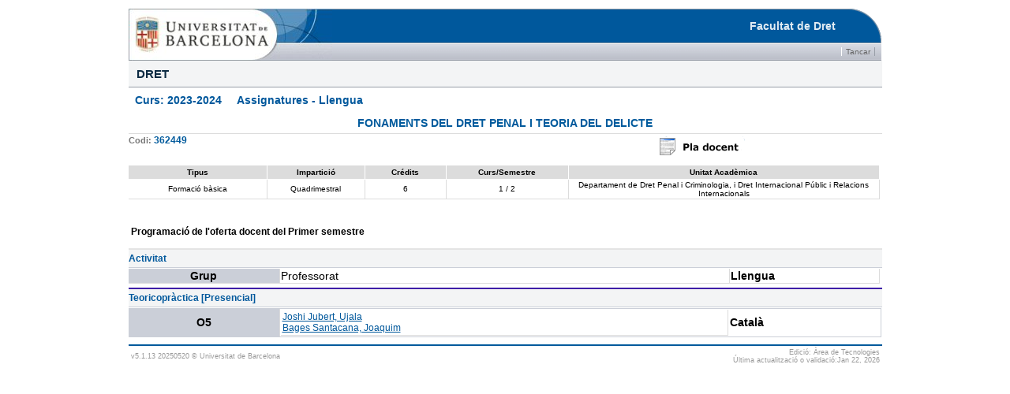

--- FILE ---
content_type: text/html;charset=windows-1252
request_url: http://www.ub.edu/grad/infes/fitxaInfe.jsp?n0=6&n1=0&n2=1&curs=2023&ens=TG1055&assig=362449&semIni=1
body_size: 8623
content:






<!-- new de l'ensenyament --> 



  








   
   
  

<!DOCTYPE html PUBLIC "-//W3C//DTD HTML 3.2 Final//EN">
<html Lang="CA">
<head>
  <title>&nbsp;&nbsp;&nbsp;&nbsp; Assignatures - Llengua </title>
  <meta http-equiv="Content-Type" content="text/html; charset=iso-8859-1">
  <meta name="UB-Linguistic-supervision" content="no">
  <meta http-equiv="Expires" CONTENT="0">
  <meta http-equiv="Pragma" CONTENT="no-cache">
  <meta http-equiv="Cache-Control" CONTENT="no-store">
  
  <link href="css/text.css" rel="stylesheet" type="text/css">
  <link href="css/textUB.css" rel="stylesheet" type="text/css">
  <link href="css/fonts.css" rel="stylesheet" type="text/css">
  <link href="css/menu.css" rel="stylesheet" type="text/css">
  <link href="css/formularis.css" rel="stylesheet" type="text/css">
  <link href="css/infes.css" rel="stylesheet" type="text/css">
  <link href="css/horari.css" rel="stylesheet" type="text/css">
  <link href="css/planif.css" rel="stylesheet" type="text/css">
    
  <util:jsp directive="includes"/>
</head>
<script LANGUAGE="JavaScript" type="text/javascript" src="js/infes.js"></script> 
<body> 
<div id="contInfes">
  <div id="contInfesCap">



<table  width="100%" border="0" align="center" cellpadding="0" cellspacing="0"  summary="t&iacute;tol d'entorn, barra d'eines i t&iacute;tol principal"> 
  <tr valign="bottom"> 
    <td> <a name="INICI"><img src="css_img/espai.gif" alt="Imatge de diagramaci&oacute;" width="258" height="1"></a></td> 
    <td> <img src="css_img/espai.gif" alt="Imatge de diagramaci&oacute;" width="408" height="1"></td> 
    <td> <img src="css_img/espai.gif" alt="Imatge de diagramaci&oacute;" width="58" height="1"></td> 
    <td> <img src="css_img/espai.gif" alt="Imatge de diagramaci&oacute;" width="1" height="1"></td> 
  </tr> 
  <tr>
    <td width="1%" rowspan="2"><img src="css_img/cap-1_logoub.jpg" alt="Logo Universitat de Barcelona" width="258" height="66"></td> 
    <td width="98%" align="right" background="css_img/cap-2_mig.gif" bgcolor="#00589C" class="titol_entorn">
      Facultat de Dret
    </td> 
    <td width="1%"> <img src="css_img/cap-3_final.gif" alt="Imatge de diagramació" width="58" height="44"></td> 
    <td></td> 
  </tr> 
  <tr>
    <td background="css_img/fons_barra_eines.gif" bgcolor="#C6CAD3" colspan="2" align="right" class="infes_barra">
       <table  summary="&iacute;tems de la barra d'eines" border="0" cellspacing="0" cellpadding="0">
        <tr>
         
          <td><a href="javascript:window.close()" class='boto_infes_barra'>Tancar</a></td>
          <td>&nbsp;&nbsp;</td>
        </tr>
      </table>
   </td> 
    <td><img src="css_img/espai.gif" alt="imatge de diagramaci&oacute;" width="1" height="22"></td>
  </tr>
</table>  
<table border="0" align="center" cellpadding="0" cellspacing="0" width="100%" summary="t&iacute;tol d'entorn, barra d'eines i t&iacute;tol principal">
   <tr>
    <td class=titol_pagina>DRET</td>     <td class=titol_pagina><img src="css_img/espai.gif" alt="Imatge de diagramaci&oacute;" width="1" height="33"></td>
  </tr>
  <tr>
    <td colspan=2><img src="css_img/espai.gif" alt="Imatge de diagramaci&oacute;" width="1" height="8"></td>
  </tr>
  <tr>
    <td colspan=2><p class="titol_text1">&nbsp; Curs:&nbsp;2023-2024&nbsp;&nbsp;&nbsp;&nbsp; Assignatures - Llengua </p></td> 
  </tr>
  <tr>
    <td colspan=2><img src="css_img/espai.gif" alt="Imatge de diagramaci&oacute;" width="1" height="8"></td>
  </tr>
</table>
</div>
  <div id="contInfesCos">






<div>
<div>
  <div class="faTitolAssig"> FONAMENTS DEL DRET PENAL I TEORIA DEL DELICTE</div><br>
  <div class="faSubTitolAssig" ><font class="faSubTitolAssigDesc">Codi: </font>362449                          

</div>
<div class="faLinkBoto">
 <table class="infes_boto_i"  width="98%" border="0" cellspacing="0" cellpadding="0">
   <tr>
   <!-- <td><a href='https://campusvirtual.ub.edu/campusub/cursos/cercacurs.php?cgiga=362449&curs=2023' target='cv' class="infes_boto_i1" ><img border="0" src="css_img/campusvirtual.png" /> </a></td> -->
    <td>&nbsp;</td>
  
    <!-- <td><a href='http://www.ub.edu/grad/plae/AccesInformePD?curs=2023&codiGiga=362449&idioma=CAT&recurs=publicacio' target='PlaDocent' class="infes_boto_i1"  ><img border="0" src="css_img/pladocent.png"/></a></td> -->
      <td><a href='https://www.ub.edu/pladocent/?cod_giga=362449&curs=2023&idioma=CAT' target='PlaDocent' class="infes_boto_i1"  ><img border="0" src="css_img/pladocent.png"/></a></td>
  
    
  </tr>
 </table>
</div>
</div>

      
     <table class="faEstructura">
     <tr>
      <td class="faEstDCTipus">Tipus</td>
      
      <td class="faEstDCImpart">Impartició</td>
      <td class="faEstDCCredits">Crédits</td>
      <td class="faEstDCIter">Curs/Semestre</td>
      <td class="faEstDCUAca">Unitat Acad&egrave;mica</td>
    </tr>
    <tr>   
    <td class="faEstDDTipus">Formació bàsica</td>
     
    
    <td class="faEstDDImpart">Quadrimestral</td>
    <td class="faEstDDCredits">6</td>
    <!-- <td class="faEstDDIter">1 / 2</td> -->
    <td class="faEstDDIter">1 / 2</td>
     
     <td class="faEstDDUAca">Departament de Dret Penal i Criminologia, i Dret Internacional Públic i Relacions Internacionals</td>
     

  </tr>
</table>



 
<!-- CALENDARI D'EXTINCIÓ -->
<div  class="exe">
 



<!-- FI DESAGREGACIONS -->  

<!-- NO OFERTADA EN EL SEMESTRE DEMANAT I NO ÉS DESAGREGACIÓ -->
 
<div>
        <table width="100%" >
            <tr>
            <td>
              <div   class="faTitolSemestre" >
              Programació de l'oferta docent
              
              del  Primer semestre
              
       </div></td>
       <td class="faLinkBotoSemestre">
       
      </td></tr> 
      </table>
    </div>
    <div class="faiActivitatCAP">Activitat</div>
    <table class="faiPlanifGrup">
      <tr>
        <td class="faiDCGrup">Grup</td>
        <td class="faiDCProf">Professorat</td>
        <td class="faiDCIdioma" style="text-align:left" >Llengua</td> 
      </tr>
    </table>
  
        <div class="faActivitatTEOR" >
          Teoricopràctica 
          
          [Presencial]
        </div>  
        
<div class="faGrup">
<table class="faiPlanifGrup">
   
  <tr onmouseout="this.className='out'"
      onmouseover="this.className='hover'">
    

    <td class="faiDDGrup"  >         
       O5
   </td>
    <!--<td class="faDDPlanif"><table class="tPlanif_M1"><tr><td class="cPlanif_Prof_M1"> <a href="javascript: fitxaProf('38791')"  class="text_base_enll" style="font-size: 12px">Joshi Jubert, Ujala</a><br><a href="javascript: fitxaProf('65028')"  class="text_base_enll" style="font-size: 12px">Bages Santacana, Joaquim</a><br></td></tr></table></td> Canvio class de CSS per formatar bé -->
    <td class="faiDDProf"><table class="tPlanif_M1"><tr><td class="cPlanif_Prof_M1"> <a href="javascript: fitxaProf('38791')"  class="text_base_enll" style="font-size: 12px">Joshi Jubert, Ujala</a><br><a href="javascript: fitxaProf('65028')"  class="text_base_enll" style="font-size: 12px">Bages Santacana, Joaquim</a><br></td></tr></table></td>
    <td class="faiDDIdioma" style="text-align:left;">Català</td> 
  </tr>
  </table></div>







<FORM name="fi" METHOD=post ACTION="fitxaInfe.jsp" >
  <input type="hidden" name="n0" value ='6' >
  <input type="hidden" name="n1" value ='0' >
  <input type="hidden" name="n2" value ='1' >
  <input type="hidden" name="curs" value ='2023' >
  <input type="hidden" name="ens" value ='TG1055' >
  <input type="hidden" name="assig" value ='362449' > 
  <input type="hidden" name="cicle" value ='g' > 
  <input type="hidden" name="cursImp" value ='null' > 
  <input type="hidden" name="grup" value ='null' > 
  <input type="hidden" name="semImp" value ='null' >
  <input type="hidden" name="semIni" value ='1' > 
  <input type="hidden" name="prof" value ='' > 
  <input type="hidden" name="tipus" value ='null' > 
  <input type="hidden" name="mes" value ='null' >
  <input type="hidden" name="ta" value =null > 
  <input type="hidden" name="durada" value =2 > 
  <input type="hidden" name="idioma" value =null >   
   <input type="hidden" name="itinerarisOberts" value =null >  
</FORM>
<script language="JavaScript" type="text/javascript" src="js/wz_tooltip.js"></script></div>
  <div id="contInfesPeu">


<table width="100%"><tr>
<td class="infesPeuE">v5.1.13 20250520 &copy; Universitat de Barcelona</td>
<td class="infesPeuD">Edici&oacute;: &Agrave;rea de Tecnologies <br> 
&Uacute;ltima actualitzaci&oacute; o validaci&oacute;:Jan 22, 2026</td>
</tr></table>


</div>
</div>
</body>
</html>





